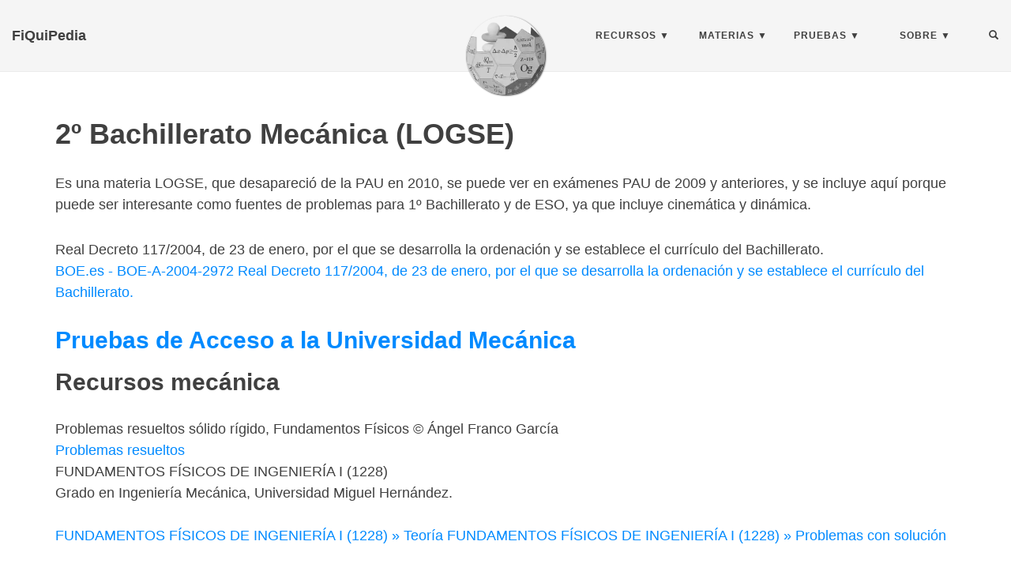

--- FILE ---
content_type: text/html; charset=utf-8
request_url: https://www.fiquipedia.es/home/materias/bachillerato/mecanica-2-bachillerato/
body_size: 29615
content:
<!DOCTYPE html>
<html lang="es">
  <head>
  <meta charset="utf-8" />
  <meta http-equiv="X-UA-Compatible" content="IE=edge">
  <meta name="viewport" content="width=device-width, initial-scale=1.0, maximum-scale=1.0">

  <title>FiQuiPedia</title>
  <meta property="og:title" content="FiQuiPedia" />
  <meta name="twitter:title" content="FiQuiPedia" />
  <meta name="description" content="2º Bachillerato Mecánica (LOGSE)
Es una materia LOGSE, que desapareció de la PAU en 2010, se puede ver en exámenes PAU de 2009 y anteriores, y se incluye aquí porque puede ser interesante como fuentes de problemas para 1º Bachillerato y de ESO, ya que incluye cinemática y dinámica.
Real Decreto 117/2004, de 23 de enero, por el que se desarrolla la ordenación y se establece el currículo del Bachillerato.
BOE.es - BOE-A-2004-2972 Real Decreto 117/2004, de 23 de enero, por el que se desarrolla la ordenación y se establece el currículo del Bachillerato.">
  <meta property="og:description" content="2º Bachillerato Mecánica (LOGSE)
Es una materia LOGSE, que desapareció de la PAU en 2010, se puede ver en exámenes PAU de 2009 y anteriores, y se incluye aquí porque puede ser interesante como fuentes de problemas para 1º Bachillerato y de ESO, ya que incluye cinemática y dinámica.
Real Decreto 117/2004, de 23 de enero, por el que se desarrolla la ordenación y se establece el currículo del Bachillerato.
BOE.es - BOE-A-2004-2972 Real Decreto 117/2004, de 23 de enero, por el que se desarrolla la ordenación y se establece el currículo del Bachillerato.">
  <meta name="twitter:description" content="2º Bachillerato Mecánica (LOGSE)
Es una materia LOGSE, que desapareció de la PAU en 2010, se puede ver en exámenes PAU de 2009 y anteriores, y se incluye aquí porque puede ser interesante como fuentes …">
  <meta name="author" content="Enrique García"/>
  <link href='https://www.fiquipedia.es/img/favicon.ico' rel='icon' type='image/x-icon'/>
  <meta property="og:image" content="https://www.fiquipedia.es/img/2017-06-23-LogoFiquipedia-150x150.webp" />
  <meta name="twitter:image" content="https://www.fiquipedia.es/img/2017-06-23-LogoFiquipedia-150x150.webp" />
  <meta name="twitter:card" content="summary" />
  <meta property="og:url" content="https://www.fiquipedia.es/" />
  <meta property="og:type" content="website" />
  <meta property="og:site_name" content="FiQuiPedia" />

  <meta name="generator" content="Hugo 0.140.2">
  <link rel="canonical" href="https://www.fiquipedia.es/" />
  <link rel="alternate" href="https://www.fiquipedia.es/index.xml" type="application/rss+xml" title="FiQuiPedia">

  <link rel="stylesheet" href="https://use.fontawesome.com/releases/v6.6.0/css/all.css" integrity="sha384-h/hnnw1Bi4nbpD6kE7nYfCXzovi622sY5WBxww8ARKwpdLj5kUWjRuyiXaD1U2JT" crossorigin="anonymous">
  <link rel="stylesheet" href="https://cdn.jsdelivr.net/npm/bootstrap@3.4.1/dist/css/bootstrap.min.css" integrity="sha384-HSMxcRTRxnN+Bdg0JdbxYKrThecOKuH5zCYotlSAcp1+c8xmyTe9GYg1l9a69psu" crossorigin="anonymous">
  <link rel="stylesheet" href="https://www.fiquipedia.es/css/main.css" />

  <link rel="stylesheet" href="https://www.fiquipedia.es/css/pygment_highlights.css" />
  <link rel="stylesheet" href="https://www.fiquipedia.es/css/highlight.min.css" />
 

<script data-goatcounter="https://analytics.fiquipedia.es/count"
        async src="https://gc.zgo.at/count.js"></script>
</head>

  <body>
    <nav class="navbar navbar-default navbar-fixed-top navbar-custom">
  <div class="container-fluid">
    <div class="navbar-header">
      <button type="button" class="navbar-toggle" data-toggle="collapse" data-target="#main-navbar">
        <span class="sr-only">Conmuta navegación</span>
        <span class="icon-bar"></span>
        <span class="icon-bar"></span>
        <span class="icon-bar"></span>
      </button>
      <a class="navbar-brand" href="https://www.fiquipedia.es/">FiQuiPedia</a>
    </div>

    <div class="collapse navbar-collapse" id="main-navbar">
      <ul class="nav navbar-nav navbar-right">
        
          
            <li class="navlinks-container">
              <a class="navlinks-parent" href="javascript:void(0)">RECURSOS</a>
              <div class="navlinks-children">
                
                  <a href="https://www.fiquipedia.es/home/recursos/docencia-contenidos-fisica-y-quimica-por-nivel/pizarras-fisica-y-quimica-por-nivel">Pizarras</a>
                
                  <a href="https://www.fiquipedia.es/home/recursos">Generales</a>
                
                  <a href="https://www.fiquipedia.es/home/recursos/fisica">Física</a>
                
                  <a href="https://www.fiquipedia.es/home/recursos/quimica">Química</a>
                
                  <a href="https://www.fiquipedia.es/home/recursos/examenes/friquiexamenes">FriQuiExámenes</a>
                
                  <a href="https://www.fiquipedia.es/home/recursos/recursos-para-oposiciones">Oposiciones</a>
                
                  <a href="https://www.fiquipedia.es/home/recursos/practicas-experimentos-laboratorio">Laboratorio</a>
                
                  <a href="https://www.fiquipedia.es/home/recursos/apuntes">Apuntes</a>
                
                  <a href="https://www.fiquipedia.es/home/recursos/fisica/olimpiadas-de-fisica">Olimpiadas Física</a>
                
                  <a href="https://www.fiquipedia.es/home/recursos/quimica/olimpiadas-quimica">Olimpiadas Química</a>
                
                  <a href="https://www.fiquipedia.es/home/recursos/recursos-adaptaciones-curriculares-fisica-quimica">Adaptaciones</a>
                
                  <a href="https://www.fiquipedia.es/home/recursos/proyectos-de-investigacion">Proyectos invest.</a>
                
              </div>
            </li>
          
        
          
            <li class="navlinks-container">
              <a class="navlinks-parent" href="javascript:void(0)">MATERIAS</a>
              <div class="navlinks-children">
                
                  <a href="https://www.fiquipedia.es/home/materias/eso">Materias ESO</a>
                
                  <a href="https://www.fiquipedia.es/home/materias/eso/fisica-y-quimica-2-eso">FQ 2 ESO</a>
                
                  <a href="https://www.fiquipedia.es/home/materias/eso/fisica-y-quimica-3-eso">FQ 3 ESO</a>
                
                  <a href="https://www.fiquipedia.es/home/materias/eso/fisicayquimica-4eso">FQ 4 ESO</a>
                
                  <a href="https://www.fiquipedia.es/home/materias/eso/ampliacion-fisica-y-quimica-4-eso">AFQ 4 ESO</a>
                
                  <a href="https://www.fiquipedia.es/home/materias/bachillerato">Materias Bac</a>
                
                  <a href="https://www.fiquipedia.es/home/materias/bachillerato/fisicayquimica-1bachillerato">FQ 1 Bac</a>
                
                  <a href="https://www.fiquipedia.es/home/materias/bachillerato/cultura-cientifica-1-bachillerato">CC 1 Bac</a>
                
                  <a href="https://www.fiquipedia.es/home/materias/bachillerato/fisica-2bachillerato">Física 2 Bac</a>
                
                  <a href="https://www.fiquipedia.es/home/materias/bachillerato/quimica-2bachillerato">Química 2 Bac</a>
                
              </div>
            </li>
          
        
          
            <li class="navlinks-container">
              <a class="navlinks-parent" href="javascript:void(0)">PRUEBAS</a>
              <div class="navlinks-children">
                
                  <a href="https://www.fiquipedia.es/home/pruebas/pruebasaccesouniversidad/paufisica/">PAU Física Madrid</a>
                
                  <a href="https://www.fiquipedia.es/home/recursos/recursospau/ficheros-enunciados-pau-fisica">PAU Física CCAA</a>
                
                  <a href="https://www.fiquipedia.es/home/pruebas/pruebasaccesouniversidad/pau-quimica">PAU Química Madrid</a>
                
                  <a href="https://www.fiquipedia.es/home/recursos/recursospau/ficheros-enunciados-pau-quimica">PAU Química CCAA</a>
                
                  <a href="https://www.fiquipedia.es/home/pruebas/pruebasaccesouniversidad/pau-mecanica">PAU Mecánica</a>
                
                  <a href="https://www.fiquipedia.es/home/pruebas/pruebasaccesouniversidad/pau-electrotecnia">PAU Electrotecnia</a>
                
                  <a href="https://www.fiquipedia.es/home/recursos/recursospau/ficheros-enunciados-pau-cienciasgenerales/">PAU Ciencias Generales CCAA</a>
                
                  <a href="https://www.fiquipedia.es/home/recursos/recursospau/ficheros-enunciados-pau-tecnologiaeingenieria/">PAU Tecnología e Ingeniería</a>
                
                  <a href="https://www.fiquipedia.es/home/pruebas/pruebas-de-acceso-a-grado-medio">Acceso FP Grado Medio</a>
                
                  <a href="https://www.fiquipedia.es/home/pruebas/pruebas-libres-graduado-eso">Libres graduado ESO</a>
                
                  <a href="https://www.fiquipedia.es/home/pruebas/pruebas-premios-extraordinarios">Premios Extraord.</a>
                
              </div>
            </li>
          
        
          
            <li class="navlinks-container">
              <a class="navlinks-parent" href="javascript:void(0)">SOBRE</a>
              <div class="navlinks-children">
                
                  <a href="https://www.fiquipedia.es/licenciamiento">Licenciamiento</a>
                
                  <a href="https://www.fiquipedia.es/referencias-a-fiquipedia">Referencias</a>
                
                  <a href="https://www.fiquipedia.es/historia">Historia</a>
                
                  <a href="https://www.fiquipedia.es/planteamiento">Planteamiento</a>
                
                  <a href="https://www.fiquipedia.es/contacto">Contacto</a>
                
              </div>
            </li>
          
        

        

        
          <li>
            <a href="#modalSearch" data-toggle="modal" data-target="#modalSearch" style="outline: none;">
              <span class="hidden-sm hidden-md hidden-lg">Buscar</span> <span id="searchGlyph" class="glyphicon glyphicon-search"></span>
            </a>
          </li>
        
      </ul>
    </div>

    <div class="avatar-container">
      <div class="avatar-img-border">
        
          <a title="FiQuiPedia" href="https://www.fiquipedia.es/">
          
          
            <img class="avatar-img" src="https://www.fiquipedia.es/img/2017-06-23-LogoFiquipedia-150x150.webp"  alt="FiQuiPedia" />
          </a>
        
      </div>
    </div>

  </div>
</nav>



  <div id="modalSearch" class="modal fade" role="dialog">
    <div class="modal-dialog">
      <div class="modal-content">
        <div class="modal-header">
          <button type="button" class="close" data-dismiss="modal">&times;</button>
          <h4 class="modal-title">Buscar en FiQuiPedia</h4>
        </div>
        <div class="modal-body">
          <gcse:search></gcse:search>
        </div>
        <div class="modal-footer">
          <button type="button" class="btn btn-default" data-dismiss="modal">Cerrar</button>
        </div>
      </div>
    </div>
  </div>


     

  
  
  



  <div class="intro-header"></div>


    
<div class="container">
  <div class="row">

    <div class="col-lg-12 col-lg-offset-0 col-md-10 col-md-offset-1">
      <article role="main" class="blog-post">
        <h1 id="2º-bachillerato-mecánica-logse">2º Bachillerato Mecánica (LOGSE)</h1>
<p>Es una materia LOGSE, que desapareció de la PAU en 2010, se puede ver en exámenes PAU de 2009 y anteriores, y se incluye aquí porque puede ser interesante como fuentes de problemas para 1º Bachillerato y de ESO, ya que incluye cinemática y dinámica.</p>
<p>Real Decreto 117/2004, de 23 de enero, por el que se desarrolla la ordenación y se establece el currículo del Bachillerato.<br>
<a href="http://www.boe.es/diario_boe/txt.php?id=BOE-A-2004-2972">BOE.es - BOE-A-2004-2972 Real Decreto 117/2004, de 23 de enero, por el que se desarrolla la ordenación y se establece el currículo del Bachillerato.</a></p>
<h2 id="pruebas-de-acceso-a-la-universidad-mecánicahomepruebasaccesouniversidadpau-mecanica"><a href="https://www.fiquipedia.es/home/pruebasaccesouniversidad/pau-mecanica">Pruebas de Acceso a la Universidad Mecánica</a></h2>
<h2 id="recursos-mecánica">Recursos mecánica</h2>
<p>Problemas resueltos sólido rígido, Fundamentos Físicos © Ángel Franco García<br>
<a href="http://www.sc.ehu.es/sbweb/ocw-fisica/problemas/problemas.xhtml#solido">Problemas resueltos</a><br>
FUNDAMENTOS FÍSICOS DE INGENIERÍA I (1228)<br>
Grado en Ingeniería Mecánica, Universidad Miguel Hernández.<br>
<a href="http://umh1228.edu.umh.es/material/"></a><br>
<a href="http://umh1228.edu.umh.es/material/teoria/">FUNDAMENTOS FÍSICOS DE INGENIERÍA I (1228) » Teoría</a>  <a href="http://umh1228.edu.umh.es/material/problemas-con-solucion/">FUNDAMENTOS FÍSICOS DE INGENIERÍA I (1228) » Problemas con solución</a><br>
<a href="http://umh1228.edu.umh.es/material/teoria/"></a></p>
<h2 id="currículo-logse-derogado-en-loe">Currículo (LOGSE, derogado en LOE)</h2>
<h3 id="introducción">Introducción</h3>
<p>La Mecánica teórica es la ciencia que estudia las leyes generales del movimiento de los cuerpos materiales en relación con las fuerzas que lo producen, estableciendo procedimientos y métodos generales de análisis y de resolución de problemas relacionados con esos movimientos.</p>
<p>Sin embargo, la Mecánica, como asignatura del Bachillerato, tiene un enfoque de ciencia aplicada, estando más cercana a la tecnología que a las ciencias físicas.</p>
<p>Del amplio campo de cuerpos materiales sobre los que están aplicadas fuerzas y movimientos, esta disciplina se centra en el estudio de los elementos mecánicos más significativos de estructuras y máquinas. En cuanto a su finalidad, se trataría de enseñar a los alumnos los conocimientos que les permitan acometer el análisis mecánico de los elementos de máquinas y estructuras, ya sea para modificarlos y que respondan a nuevos planteamientos, ya sea para justificar su construcción.</p>
<p>Su valor formativo estriba:</p>
<p>En la mejora del razonamiento lógico, ya que la cercanía y simplicidad de los elementos mecánicos hacen que su coherencia interna y el rigor lógico de su funcionamiento sean fácilmente asimilados.</p>
<p>En la transferencia de conocimientos a situaciones reales, pues la fácil aplicación de leyes generales en el estudio y análisis de elementos concretos refuerza esa capacidad.</p>
<p>En el análisis crítico, puesto que el análisis metódico estático, cinemático y dinámico de los elementos mecánicos desarrolla tal competencia.</p>
<p>En la precisión del lenguaje en cuanto que el aumento del vocabulario específico y el rigor conceptual de sus términos enriquece la expresión y comprensión oral y escrita.</p>
<p>En la comprensión del mundo que les rodea, porque el estudio de los elementos mecánicos es el de la historia de la Mecánica y, en parte, el de la historia de la ciencia.</p>
<p>Los contenidos de esta materia se organizan en seis bloques. Un primer bloque sistematiza y esquematiza el estudio de las Uniones y Acciones Mecánicas en máquinas y estructuras. De Estática se estudia únicamente el equilibrio de los elementos de estructuras y máquinas, aislados del conjunto y situados en el plano ; no obstante, el tratamiento genérico del equilibrio permite un acercamiento previo al tema con mayor rigor formal. La Cinemática se centra en el estudio de la traslación y rotación de los elementos de máquinas y mecanismos. En una introducción al movimiento plano, se presenta el método del centro instantáneo de rotación para determinar velocidades en elementos y el de la composición de movimientos para mecanismos articulados sencillos. En la Dinámica se desarrolla fundamentalmente la rotación de sólidos alrededor de ejes de simetría fijos. Un interés particular tienen el principio de la conservación de la energía mecánica para la determinación de las acciones sobre máquinas y mecanismos y la aproximación al estudio de las vibraciones en las máquinas. La Resistencia de Materiales permite un acercamiento al estudio de la resistencia del sólido elástico.</p>
<p>Se completaría la asignatura con una introducción a la Mecánica de Fluidos.</p>
<p>La relación de contenidos tiene una presentación clásica y responde, en cierto modo, a la lógica de la disciplina ; será el profesor, no obstante, quien determine su secuencia en cada curso, en la programación de aula, a la vista de los ciclos formativos impartidos en el centro y de los conocimientos previos de los alumnos.</p>
<p>El acercamiento a las leyes de la mecánica, es decir, al estudio de la relación entre las fuerzas y los movimientos que obran sobre los cuerpos, debe hacerse desde el análisis de los elementos reales de las estructuras y de las máquinas. No parece, por tanto, aconsejable que se aborden estos contenidos con un planteamiento de mecánica teórica o mecánica racional ; el enfoque de la disciplina debe ser el de mecánica aplicada. Por ello, la metodología aconsejable consistiría en el estudio de las fuerzas y movimientos en los elementos mecánicos, fundamentándolo en las leyes de la mecánica y justificando después, en la medida de lo posible, el por qué de su construcción. El estudio mecánico (estático, cinemático, dinámico y resistente) de los elementos que conforman las máquinas y las estructuras, es el que ha de guiar continuamente los procesos de enseñanza y de aprendizaje en el aula.</p>
<h3 id="objetivos">Objetivos:</h3>
<ol>
<li>Construir modelos del comportamiento de elementos, estructuras o sistemas mecánicos reales sometidos a distintas exigencias, mostrando en el esquema lo fundamental y omitiendo lo accesorio.</li>
<li>Identificar en los sólidos rígidos y en los sistemas mecánicos más complejos, las acciones que en ellos concurren y su interrelación.</li>
<li>Analizar y resolver problemas mediante la aplicación, en ejemplos reales, de las leyes de la Mecánica y de otras fórmulas derivadas de la experiencia, teniendo en cuenta los límites impuestos por esa misma realidad.</li>
<li>Relacionar formas, dimensiones, materiales y, en general, el diseño de los objetos y sistemas técnicos, con las solicitaciones mecánicas a que están sometidos, justificando su construcción.</li>
<li>Utilizar apropiadamente, en la comunicación y el intercambio de ideas y opiniones, los conceptos y el vocabulario específico en relación con la Mecánica.</li>
<li>Manejar correctamente las unidades de medida de las diferentes magnitudes.</li>
<li>Desarrollar, a través del razonamiento con las leyes de la Mecánica, una &ldquo;intuición mecánica&rdquo; básica.</li>
</ol>
<h3 id="contenidos">Contenidos</h3>
<ol>
<li>
<p>Uniones y acciones mecánicas.<br>
Introducción al estudio de vectores. Geometría de masas, centro de masas, centro de gravedad, momento de inercia de una sección respecto a un eje, radio de inercia.<br>
Uniones mecánicas. Tipos, características, grados de libertad, articulaciones, empotramientos, deslizaderas, rótulas, apoyos, uniones helicoidales. Estudio y modelización de uniones mecánicas en mecanismos y sistemas materiales reales.<br>
Acciones sobre un sistema material. Fuerzas interiores y exteriores. Fuerzas a distancia y fuerzas de contacto:<br>
puntuales, distribuidas, de presión de líquidos, de rozamiento. Momento de una fuerza. Par de fuerzas. Estudio y modelización de acciones en mecanismos y sistemas materiales reales.<br>
Transmisión de fuerzas y momentos mediante uniones mecánicas perfectas. Uniones mecánicas reales, rozamiento.</p>
</li>
<li>
<p>Estática.<br>
Equilibrio de un sistema de puntos materiales:<br>
condiciones universales de equilibrio.<br>
Equilibrio de un sólido rígido, libre o con uniones fijas, sometido a un sistema de fuerzas coplanarias.<br>
Condiciones universales de equilibrio. Discusión del rozamiento en el equilibrio de sistemas simples.<br>
Estudio estático de mecanismos planos con elementos articulados y deslizaderas. Cuadrilátero articulado, biela-manivela. Estudio estático de elementos articulados de bastidores y máquinas. Estudio estático de máquinas simples, poleas fijas y móviles, tornos y cabrestantes.<br>
Estructuras con elementos articulados ; determinación de tensiones.</p>
</li>
<li>
<p>Cinemática.<br>
Cinemática del punto. Posición, velocidad y aceleración del punto en el plano. Movimientos lineal y circular.<br>
Expresiones intrínsecas y cartesianas.<br>
Cinemática del sólido. Movimiento de traslación.<br>
Traslación rectilínea uniforme y uniformemente acelerada.<br>
Patines o deslizaderas, paralelogramo articulado.<br>
Movimiento de rotación alrededor de un eje fijo. Rotación uniforme y uniformemente acelerada. Expresiones intrínsecas y angulares. Ruedas, engranajes, volantes.<br>
Movimiento helicoidal uniforme. Husillos.<br>
Movimiento plano. Centro instantáneo de rotación, determinación de velocidades.<br>
Composición de movimientos, velocidades absoluta, relativa y de arrastre.<br>
Aproximación al movimiento vibratorio simple.</p>
</li>
<li>
<p>Dinámica.<br>
Dinámica del punto. Principio fundamental de la dinámica en el movimiento lineal y circular, en el plano, de un punto material ; ecuaciones del movimiento.<br>
Dinámica del sólido. Traslación en el plano. Principio fundamental. Ecuaciones del movimiento. Trabajo, energía y potencia. Cantidad de movimiento: su conservación en un sistema aislado.<br>
Dinámica del sólido. Rotación alrededor de un eje de simetría fijo. Principio fundamental. Ecuaciones del movimiento. Momento de inercia. Trabajo, energía y potencia. Momento cinético: su conservación en un sistema aislado. Efectos del movimiento giroscópico en ruedas, rotores y volantes.<br>
Análisis dinámico de máquinas y mecanismos.<br>
Determinación de las acciones sobre máquinas y mecanismos, teorema de la energía cinética y principio de conservación de la energía mecánica. Equilibrado de masas giratorias e introducción al equilibrado de masas alternativas. Rozamiento por deslizamiento y rodadura.<br>
Rendimiento en máquinas y mecanismos.<br>
El sólido elástico sometido a vibración. Resonancia.<br>
Fatiga. Amortiguadores. Velocidades críticas en árboles.</p>
</li>
<li>
<p>Resistencia de materiales.<br>
Elasticidad y plasticidad de los materiales, ley de Hooke. Acciones entre dos secciones contiguas de material, esfuerzos. Esfuerzo de trabajo, coeficiente de seguridad.<br>
Tracción, compresión, cortadura. Flexión: fuerza cortante y momento flector ; esfuerzos. Vigas simplemente apoyadas y en voladizo sometidas a cargas puntuales y uniformemente distribuidas. Torsión en árboles circulares macizos y huecos. Pandeo, carga crítica, esfuerzos en puntales y en elementos esbeltos de máquinas y estructuras.<br>
Esfuerzos térmicos. Concentración de esfuerzos, efecto entalla. Fatiga.</p>
</li>
<li>
<p>Introducción a la Mecánica de fluidos.<br>
Hidrostática, teorema de Pascal. Cinemática de fluidos perfectos incompresibles, teorema de Bernouilli.<br>
Fluidos reales, pérdida de carga. Movimiento de fluidos alrededor de un perfil, sustentación y resistencia.</p>
</li>
</ol>
<h3 id="criterios-de-evaluación">Criterios de evaluación:</h3>
<ol>
<li>Identificar uniones mecánicas en sistemas materiales reales y expresar sus características, y las fuerzas y momentos que transmiten.</li>
<li>Identificar las acciones que ocurren sobre los sistemas materiales reales, expresándolas como fuerzas o momentos e indicando su valor, dirección y sentido.</li>
<li>Aislar un elemento de un mecanismo, bastidor o máquina, con representación en el plano, identificar las fuerzas y momentos a él aplicados, plantear el equilibrio y calcular los valores desconocidos.</li>
<li>Plantear el equilibrio y calcular el valor de las tensiones en elementos articulados de estructuras planas o de estructuras espaciales sencillas (reducibles fácilmente a planos).</li>
<li>Identificar movimientos lineales y circulares en sistemas materiales reales y calcular, en puntos significativos de su funcionamiento, posiciones, velocidades y aceleraciones.</li>
<li>Identificar y calcular, en el sistema de referencia seleccionado, las velocidades absoluta, relativa y de arrastre en el movimiento plano de un sistema articulado sencillo.</li>
<li>Aplicar el principio fundamental de la dinámica a máquinas que giran, discutir el valor del momento de inercia en el funcionamiento del conjunto y relacionar las magnitudes de potencia, par y régimen de giro.</li>
<li>Aplicar el principio de conservación de la energía mecánica a máquinas y mecanismos y, en general, a sistemas mecánicos reales sencillos, discutir la influencia del rozamiento y determinar valores de rendimientos.</li>
<li>Relacionar el diseño de los diferentes elementos que componen una estructura o conjunto mecánico con su resistencia a diferentes solicitaciones (tracción, compresión, cortadura, flexión, torsión y pandeo) y emplear en el razonamiento los conceptos y el vocabulario apropiados.</li>
<li>Relacionar, entre sí, cargas, esfuerzos y coeficiente de seguridad en elementos simplificados de estructuras o sistemas mecánicos reales sometidos a tracción, compresión y cortadura.</li>
<li>Justificar la construcción de estructuras reales desde el punto de vista de sus solicitaciones aerodinámicas.</li>
<li>Calcular los valores de las magnitudes puestas en juego en la circulación de fluidos perfectos incompresibles.</li>
</ol>

      </article>

 
    </div>
  </div>
</div>

    <footer>
  <div class="container">
    <div class="row">
      <div class="col-lg-8 col-lg-offset-2 col-md-10 col-md-offset-1">
          <a href='https://ko-fi.com/fiquipedia' target='_blank'>
          
          
          
            <img width='142' height='36' style='border:0px' src='https://cdn.ko-fi.com/cdn/kofi2.png?v=2' border='0' alt='Buy Me a Coffee at ko-fi.com' />
          </a>
          <br>
        <ul class="list-inline text-center footer-links">
          
              <li>
                <a href="mailto:enrique@fiquipedia.es" title="Email me">
                  <span class="fa-stack fa-lg">
                    <i class="fa fa-circle fa-stack-2x"></i>
                    <i class="fas fa-envelope fa-stack-1x fa-inverse"></i>
                  </span>
                </a>
              </li>
              <li>
                <a href="https://gitlab.com/fiquipedia" title="GitLab">
                  <span class="fa-stack fa-lg">
                    <i class="fa fa-circle fa-stack-2x"></i>
                    <i class="fab fa-gitlab fa-stack-1x fa-inverse"></i>
                  </span>
                </a>
              </li>
              <li>
                <a href="https://bsky.app/profile/fiquipedia.bsky.social" title="Bluesky">
                  <span class="fa-stack fa-lg">
                    <i class="fa fa-circle fa-stack-2x"></i>
                    <i class="fab fa-bluesky fa-stack-1x fa-inverse"></i>
                  </span>
                </a>
              </li>
          
          <li>
            <a href="https://www.fiquipedia.es/index.xml" title="RSS">
              <span class="fa-stack fa-lg">
                <i class="fa fa-circle fa-stack-2x"></i>
                <i class="fa fa-rss fa-stack-1x fa-inverse"></i>
              </span>
            </a>
          </li>
          
        </ul>
        <p class="credits copyright text-muted">
          Enrique García
          &nbsp;&bull;&nbsp;
          
          
          2026

          
            &nbsp;&bull;&nbsp;
            <a href="https://www.fiquipedia.es/">FiQuiPedia</a>
          
        </p>
        <p>
           
           
          <a href='https://www.fiquipedia.es/licenciamiento' >
            <img width='88' height='31' src="https://mirrors.creativecommons.org/presskit/buttons/88x31/svg/by-sa.svg" alt="by-sa" border="0" />
          </a>
        </p>
        
        <p class="credits theme-by text-muted">
          <a href="https://gohugo.io">Funcionando con Hugo v0.140.2</a> &nbsp;&bull;&nbsp; Tema <a href="https://github.com/halogenica/beautifulhugo">Beautiful Hugo</a> adaptado de <a href="https://deanattali.com/beautiful-jekyll/">Beautiful Jekyll</a>
          
        </p>
      </div>
    </div>
  </div>
</footer>

 
<script src="https://code.jquery.com/jquery-1.12.4.min.js" integrity="sha256-ZosEbRLbNQzLpnKIkEdrPv7lOy9C27hHQ+Xp8a4MxAQ=" crossorigin="anonymous"></script>
<script src="https://maxcdn.bootstrapcdn.com/bootstrap/3.3.7/js/bootstrap.min.js" integrity="sha384-Tc5IQib027qvyjSMfHjOMaLkfuWVxZxUPnCJA7l2mCWNIpG9mGCD8wGNIcPD7Txa" crossorigin="anonymous"></script>
<script src="https://www.fiquipedia.es/js/main.js"></script>
<script src="https://www.fiquipedia.es/js/highlight.min.js"></script>
<script> hljs.initHighlightingOnLoad(); </script>
<script> renderMathInElement(document.body); </script>




<script>
  (function() {
    var cx = '7e2183580adbbd6b8';
    var gcse = document.createElement('script');
    gcse.type = 'text/javascript';
    gcse.async = true;
    gcse.src = 'https://cse.google.com/cse.js?cx=' + cx;
    var s = document.getElementsByTagName('script')[0];
    s.parentNode.insertBefore(gcse, s);
  })();
</script>


  </body>
</html>

